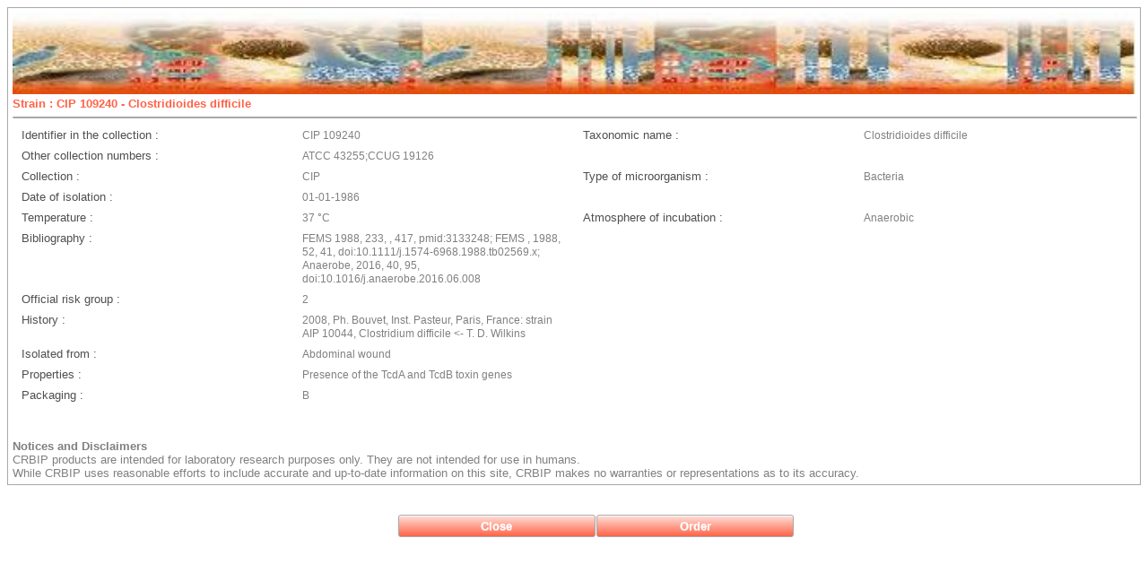

--- FILE ---
content_type: text/html;charset=UTF-8
request_url: https://catalogue-crbip.pasteur.fr/fiche_catalogue.xhtml?crbip=CIP%20109240
body_size: 15109
content:
<!DOCTYPE html>
<html xmlns="http://www.w3.org/1999/xhtml"><head id="j_idt2"><link type="text/css" rel="stylesheet" href="/javax.faces.resource/theme.css.xhtml?ln=primefaces-aristo" /><link type="text/css" rel="stylesheet" href="/javax.faces.resource/components.css.xhtml;jsessionid=FF56A4444365F877EC16064B4D71AD8D?ln=primefaces&amp;v=6.0" /><script type="text/javascript" src="/javax.faces.resource/jquery/jquery.js.xhtml;jsessionid=FF56A4444365F877EC16064B4D71AD8D?ln=primefaces&amp;v=6.0"></script><script type="text/javascript" src="/javax.faces.resource/jquery/jquery-plugins.js.xhtml;jsessionid=FF56A4444365F877EC16064B4D71AD8D?ln=primefaces&amp;v=6.0"></script><script type="text/javascript" src="/javax.faces.resource/core.js.xhtml;jsessionid=FF56A4444365F877EC16064B4D71AD8D?ln=primefaces&amp;v=6.0"></script><script type="text/javascript" src="/javax.faces.resource/components.js.xhtml;jsessionid=FF56A4444365F877EC16064B4D71AD8D?ln=primefaces&amp;v=6.0"></script><script type="text/javascript" src="/javax.faces.resource/idlemonitor/idlemonitor.js.xhtml;jsessionid=FF56A4444365F877EC16064B4D71AD8D?ln=primefaces&amp;v=6.0"></script><script type="text/javascript">if(window.PrimeFaces){PrimeFaces.settings.locale='en';}</script>
	<title>CRBIP-Catalogue</title>
	<meta http-equiv="Content-Type" content="text/html; charset=UTF-8" />
	<meta name="viewport" content="user-scalable=no, width=device-width, initial-scale=1.0, maximum-scale=1.0" />
	<link href="css/Menu_H.css" rel="stylesheet" type="text/css" />
	<link rel="stylesheet" type="text/css" href="css/style.css" />
	
	<script>

		  (function(i,s,o,g,r,a,m){i['GoogleAnalyticsObject']=r;i[r]=i[r]||function(){
		  (i[r].q=i[r].q||[]).push(arguments)},i[r].l=1*new Date();a=s.createElement(o),
		  m=s.getElementsByTagName(o)[0];a.async=1;a.src=g;m.parentNode.insertBefore(a,m)
		  })(window,document,'script','//www.google-analytics.com/analytics.js','ga');
		
		  ga('create', 'UA-135750741-1', 'pasteur.fr');
		  ga('send', 'pageview');

	</script></head><body>
	
	<div id="page">
		
		<div id="content" align="center">
<form id="j_idt7" name="j_idt7" method="post" action="/fiche_catalogue.xhtml;jsessionid=FF56A4444365F877EC16064B4D71AD8D" enctype="application/x-www-form-urlencoded">
<input type="hidden" name="j_idt7" value="j_idt7" />
<div id="j_idt7:j_idt8" class="ui-datagrid ui-widget"><div id="j_idt7:j_idt8_content" class="ui-datagrid-content ui-widget-content"><table class="ui-datagrid-data"><tbody><tr class="ui-datagrid-row"><td class="ui-datagrid-column"><img id="j_idt7:j_idt8:0:j_idt9" src="/images/frise_plaquette_CRBIP_horizon.JPG;jsessionid=FF56A4444365F877EC16064B4D71AD8D?pfdrid_c=true" alt="" width="100%" /><img id="j_idt7:j_idt8:0:j_idt10" width="0" height="50" alt="" src="/javax.faces.resource/spacer/dot_clear.gif.xhtml?ln=primefaces&amp;v=6.0" /><label id="j_idt7:j_idt8:0:j_idt11" class="ui-outputlabel ui-widget pOrange">Strain :   CIP 109240 - Clostridioides difficile</label><hr id="j_idt7:j_idt8:0:j_idt12" class="ui-separator ui-state-default ui-corner-all pOrange" style="width:100%;height:20%" /><div id="j_idt7:j_idt8:0:j_idt24" class="ui-panelgrid ui-widget ui-panelgrid-blank"><div id="j_idt7:j_idt8:0:j_idt24_content" class="ui-panelgrid-content ui-widget-content ui-grid ui-grid-responsive"><div class="ui-grid-row"><div class="ui-panelgrid-cell ui-grid-col-3"><table id="j_idt7:j_idt8:0:j_idt25" class="ui-panelgrid ui-widget" role="grid"><tbody><label>Identifier in the collection :   </label></tbody></table></div><div class="ui-panelgrid-cell ui-grid-col-3"><table id="j_idt7:j_idt8:0:j_idt27" class="ui-panelgrid ui-widget" role="grid"><tbody><span class="pGris">CIP 109240</span></tbody></table></div><div class="ui-panelgrid-cell ui-grid-col-3"><table id="j_idt7:j_idt8:0:j_idt29" class="ui-panelgrid ui-widget" role="grid"><tbody><label>Taxonomic name :   </label></tbody></table></div><div class="ui-panelgrid-cell ui-grid-col-3"><table id="j_idt7:j_idt8:0:j_idt31" class="ui-panelgrid ui-widget" role="grid"><tbody><span class="pGris">Clostridioides difficile</span></tbody></table></div></div></div></div><div id="j_idt7:j_idt8:0:j_idt33" class="ui-panelgrid ui-widget ui-panelgrid-blank"><div id="j_idt7:j_idt8:0:j_idt33_content" class="ui-panelgrid-content ui-widget-content ui-grid ui-grid-responsive"><div class="ui-grid-row"><div class="ui-panelgrid-cell ui-grid-col-3"><table id="j_idt7:j_idt8:0:j_idt34" class="ui-panelgrid ui-widget" role="grid"><tbody><label>Other collection numbers :   </label></tbody></table></div><div class="ui-panelgrid-cell ui-grid-col-3"><table id="j_idt7:j_idt8:0:j_idt36" class="ui-panelgrid ui-widget" role="grid"><tbody><span class="pGris">ATCC 43255;CCUG 19126</span></tbody></table></div></div></div></div><div id="j_idt7:j_idt8:0:j_idt38" class="ui-panelgrid ui-widget ui-panelgrid-blank"><div id="j_idt7:j_idt8:0:j_idt38_content" class="ui-panelgrid-content ui-widget-content ui-grid ui-grid-responsive"><div class="ui-grid-row"><div class="ui-panelgrid-cell ui-grid-col-3"><table id="j_idt7:j_idt8:0:j_idt39" class="ui-panelgrid ui-widget" role="grid"><tbody><label>Collection :   </label></tbody></table></div><div class="ui-panelgrid-cell ui-grid-col-3"><table id="j_idt7:j_idt8:0:j_idt41" class="ui-panelgrid ui-widget" role="grid"><tbody><span class="pGris">CIP</span></tbody></table></div><div class="ui-panelgrid-cell ui-grid-col-3"><table id="j_idt7:j_idt8:0:j_idt43" class="ui-panelgrid ui-widget" role="grid"><tbody><label>Type of microorganism :   </label></tbody></table></div><div class="ui-panelgrid-cell ui-grid-col-3"><table id="j_idt7:j_idt8:0:j_idt45" class="ui-panelgrid ui-widget" role="grid"><tbody><span class="pGris">Bacteria</span></tbody></table></div></div></div></div><div id="j_idt7:j_idt8:0:j_idt68" class="ui-panelgrid ui-widget ui-panelgrid-blank"><div id="j_idt7:j_idt8:0:j_idt68_content" class="ui-panelgrid-content ui-widget-content ui-grid ui-grid-responsive"><div class="ui-grid-row"><div class="ui-panelgrid-cell ui-grid-col-3"><table id="j_idt7:j_idt8:0:j_idt69" class="ui-panelgrid ui-widget" role="grid"><tbody><label>Date of isolation :   </label></tbody></table></div><div class="ui-panelgrid-cell ui-grid-col-3"><table id="j_idt7:j_idt8:0:j_idt71" class="ui-panelgrid ui-widget" role="grid"><tbody><span class="pGris">01-01-1986</span></tbody></table></div></div></div></div><div id="j_idt7:j_idt8:0:j_idt73" class="ui-panelgrid ui-widget ui-panelgrid-blank"><div id="j_idt7:j_idt8:0:j_idt73_content" class="ui-panelgrid-content ui-widget-content ui-grid ui-grid-responsive"><div class="ui-grid-row"><div class="ui-panelgrid-cell ui-grid-col-3"><table id="j_idt7:j_idt8:0:j_idt74" class="ui-panelgrid ui-widget" role="grid"><tbody><label>Temperature :   </label></tbody></table></div><div class="ui-panelgrid-cell ui-grid-col-3"><table id="j_idt7:j_idt8:0:j_idt76" class="ui-panelgrid ui-widget" role="grid"><tbody><span class="pGris">37 °C</span></tbody></table></div><div class="ui-panelgrid-cell ui-grid-col-3"><table id="j_idt7:j_idt8:0:j_idt78" class="ui-panelgrid ui-widget" role="grid"><tbody><label>Atmosphere of incubation :   </label></tbody></table></div><div class="ui-panelgrid-cell ui-grid-col-3"><table id="j_idt7:j_idt8:0:j_idt80" class="ui-panelgrid ui-widget" role="grid"><tbody><span class="pGris">Anaerobic</span></tbody></table></div></div></div></div><div id="j_idt7:j_idt8:0:j_idt82" class="ui-panelgrid ui-widget ui-panelgrid-blank"><div id="j_idt7:j_idt8:0:j_idt82_content" class="ui-panelgrid-content ui-widget-content ui-grid ui-grid-responsive"><div class="ui-grid-row"><div class="ui-panelgrid-cell ui-grid-col-3"><table id="j_idt7:j_idt8:0:j_idt83" class="ui-panelgrid ui-widget" role="grid"><tbody><label>Bibliography :   </label></tbody></table></div><div class="ui-panelgrid-cell ui-grid-col-3"><table id="j_idt7:j_idt8:0:j_idt85" class="ui-panelgrid ui-widget" role="grid"><tbody><span class="pGris">FEMS 1988, 233, , 417, pmid:3133248;
FEMS , 1988, 52, 41, doi:10.1111/j.1574-6968.1988.tb02569.x;
Anaerobe, 2016, 40, 95, doi:10.1016/j.anaerobe.2016.06.008</span></tbody></table></div></div></div></div><div id="j_idt7:j_idt8:0:j_idt104" class="ui-panelgrid ui-widget ui-panelgrid-blank"><div id="j_idt7:j_idt8:0:j_idt104_content" class="ui-panelgrid-content ui-widget-content ui-grid ui-grid-responsive"><div class="ui-grid-row"><div class="ui-panelgrid-cell ui-grid-col-3"><table id="j_idt7:j_idt8:0:j_idt105" class="ui-panelgrid ui-widget" role="grid"><tbody><label>Official risk group :   </label></tbody></table></div><div class="ui-panelgrid-cell ui-grid-col-3"><table id="j_idt7:j_idt8:0:j_idt107" class="ui-panelgrid ui-widget" role="grid"><tbody><span class="pGris">2</span></tbody></table></div></div></div></div><div id="j_idt7:j_idt8:0:j_idt109" class="ui-panelgrid ui-widget ui-panelgrid-blank"><div id="j_idt7:j_idt8:0:j_idt109_content" class="ui-panelgrid-content ui-widget-content ui-grid ui-grid-responsive"><div class="ui-grid-row"><div class="ui-panelgrid-cell ui-grid-col-3"><table id="j_idt7:j_idt8:0:j_idt110" class="ui-panelgrid ui-widget" role="grid"><tbody><label>History :   </label></tbody></table></div><div class="ui-panelgrid-cell ui-grid-col-3"><table id="j_idt7:j_idt8:0:j_idt112" class="ui-panelgrid ui-widget" role="grid"><tbody><span class="pGris">2008, Ph. Bouvet, Inst. Pasteur, Paris, France: strain AIP 10044, Clostridium difficile &lt;- T. D. Wilkins</span></tbody></table></div></div></div></div><div id="j_idt7:j_idt8:0:j_idt114" class="ui-panelgrid ui-widget ui-panelgrid-blank"><div id="j_idt7:j_idt8:0:j_idt114_content" class="ui-panelgrid-content ui-widget-content ui-grid ui-grid-responsive"><div class="ui-grid-row"><div class="ui-panelgrid-cell ui-grid-col-3"><table id="j_idt7:j_idt8:0:j_idt115" class="ui-panelgrid ui-widget" role="grid"><tbody><label>Isolated from :   </label></tbody></table></div><div class="ui-panelgrid-cell ui-grid-col-3"><table id="j_idt7:j_idt8:0:j_idt117" class="ui-panelgrid ui-widget" role="grid"><tbody><span class="pGris">Abdominal wound</span></tbody></table></div></div></div></div><div id="j_idt7:j_idt8:0:j_idt119" class="ui-panelgrid ui-widget ui-panelgrid-blank"><div id="j_idt7:j_idt8:0:j_idt119_content" class="ui-panelgrid-content ui-widget-content ui-grid ui-grid-responsive"><div class="ui-grid-row"><div class="ui-panelgrid-cell ui-grid-col-3"><table id="j_idt7:j_idt8:0:j_idt120" class="ui-panelgrid ui-widget" role="grid"><tbody><label>Properties : </label></tbody></table></div><div class="ui-panelgrid-cell ui-grid-col-3"><table id="j_idt7:j_idt8:0:j_idt122" class="ui-panelgrid ui-widget" role="grid"><tbody><span class="pGris">Presence of the TcdA and TcdB toxin genes
</span></tbody></table></div></div></div></div><div id="j_idt7:j_idt8:0:j_idt144" class="ui-panelgrid ui-widget ui-panelgrid-blank"><div id="j_idt7:j_idt8:0:j_idt144_content" class="ui-panelgrid-content ui-widget-content ui-grid ui-grid-responsive"><div class="ui-grid-row"><div class="ui-panelgrid-cell ui-grid-col-3"><table id="j_idt7:j_idt8:0:j_idt145" class="ui-panelgrid ui-widget" role="grid"><tbody><label>Packaging  :   </label></tbody></table></div><div class="ui-panelgrid-cell ui-grid-col-3"><table id="j_idt7:j_idt8:0:j_idt147" class="ui-panelgrid ui-widget" role="grid"><tbody><span class="pGris">B</span></tbody></table></div></div></div></div><img id="j_idt7:j_idt8:0:j_idt154" width="0" height="50" alt="" src="/javax.faces.resource/spacer/dot_clear.gif.xhtml?ln=primefaces&amp;v=6.0" /><label id="j_idt7:j_idt8:0:j_idt155" class="ui-outputlabel ui-widget pGrisG">Notices and Disclaimers<br /></label><label id="j_idt7:j_idt8:0:j_idt157" class="ui-outputlabel ui-widget pGris">
				CRBIP products are intended for laboratory research purposes only. They are not intended for use in humans.<br />
				While CRBIP uses reasonable efforts to include accurate and up-to-date information on this site,
				CRBIP makes no warranties or representations as to its accuracy.
				</label></td></tr></tbody></table></div></div><script id="j_idt7:j_idt8_s" type="text/javascript">PrimeFaces.cw("DataGrid","widget_j_idt7_j_idt8",{id:"j_idt7:j_idt8"});</script><img id="j_idt7:j_idt159" height="50" alt="" src="/javax.faces.resource/spacer/dot_clear.gif.xhtml?ln=primefaces&amp;v=6.0" /><button id="j_idt7:j_idt160" name="j_idt7:j_idt160" class="ui-button ui-widget ui-state-default ui-corner-all ui-button-text-only ButtonOrange" onclick="PrimeFaces.ab({s:&quot;j_idt7:j_idt160&quot;});return false;" type="submit"><span class="ui-button-text ui-c">Close</span></button><script id="j_idt7:j_idt160_s" type="text/javascript">PrimeFaces.cw("CommandButton","widget_j_idt7_j_idt160",{id:"j_idt7:j_idt160"});</script><button id="j_idt7:j_idt161" name="j_idt7:j_idt161" class="ui-button ui-widget ui-state-default ui-corner-all ui-button-text-only ButtonOrange" onclick="PrimeFaces.ab({s:&quot;j_idt7:j_idt161&quot;});return false;" type="submit"><span class="ui-button-text ui-c">Order</span></button><script id="j_idt7:j_idt161_s" type="text/javascript">PrimeFaces.cw("CommandButton","widget_j_idt7_j_idt161",{id:"j_idt7:j_idt161"});</script><input type="hidden" name="javax.faces.ViewState" id="j_id1:javax.faces.ViewState:0" value="4911683998789885253:869402446179672999" autocomplete="off" />
</form>
		</div>

		<div id="footer" align="center">
<form id="j_idt163" name="j_idt163" method="post" action="/fiche_catalogue.xhtml;jsessionid=FF56A4444365F877EC16064B4D71AD8D" enctype="application/x-www-form-urlencoded">
<input type="hidden" name="j_idt163" value="j_idt163" />

			<div class="ui-fluid"><script id="j_idt163:j_idt165_s" type="text/javascript">$(function(){PrimeFaces.cw("IdleMonitor","widget_j_idt163_j_idt165",{id:"j_idt163:j_idt165",timeout:1080000,behaviors:{active:function(ext,event) {PrimeFaces.ab({s:"j_idt163:j_idt165",e:"active",p:"j_idt163:j_idt165"},ext);}}});});</script>  
				<br />
				<br />				
			</div><input type="hidden" name="javax.faces.ViewState" id="j_id1:javax.faces.ViewState:1" value="4911683998789885253:869402446179672999" autocomplete="off" />
</form>
							
		<div align="center">
		</div><img id="j_idt169" height="10" alt="" src="/javax.faces.resource/spacer/dot_clear.gif.xhtml?ln=primefaces&amp;v=6.0" />
		</div><div id="waitingPopupVar" class="ui-dialog ui-widget ui-widget-content ui-corner-all ui-shadow ui-hidden-container"><div class="ui-dialog-titlebar ui-widget-header ui-helper-clearfix ui-corner-top"><span id="waitingPopupVar_title" class="ui-dialog-title">Processing</span></div><div class="ui-dialog-content ui-widget-content"><table>
<tbody>
<tr>
<td><div style="width:40px"><img src="/images/ajax-loader.gif;jsessionid=FF56A4444365F877EC16064B4D71AD8D" /></div></td>
<td>processing in progress, please wait...</td>
</tr>
</tbody>
</table>
</div></div><script id="waitingPopupVar_s" type="text/javascript">$(function(){PrimeFaces.cw("Dialog","waitingPopupVar",{id:"waitingPopupVar",draggable:false,resizable:false,modal:true,width:"300",height:"50",responsive:true});});</script>
        
	</div></body>
</html>

--- FILE ---
content_type: text/css
request_url: https://catalogue-crbip.pasteur.fr/css/style.css
body_size: 3779
content:
@CHARSET "UTF-8";

/*Donner un format A4 à la page web*/
#page {	
    border: 0 solid #FF00FF;
    max-width: 1280px;
   	margin:0 auto;
    
    /* cette partie bloque le responsive 
    float: left;
    height: auto;
    left: 50%;
    margin-left: -499px;
    min-height: 100%;
    position: relative;
    width: 998px;
	*/
}


body {
	font-size: 12px;
	font: Tahoma, sans-serif;
	font-style: normal;
}

bodypop {
	size: 300;
	width: 100%;
}

/* datagrid sans bordure */
.ui-datagrid-no-border .ui-datagrid-content {
   border: none;
} 

/* titre gras vert */
h3 {
	font-size: 16px;
	font: Tahoma, sans-serif;
	color: ; /*bleu #0066CC*/
}

/* text gras vert */
h2 {
	font-size: 12px;
	font: Tahoma, sans-serif;
	color: ;
}

/* barre des langue à droite */
h1 {
	font-size: 11px;
	font-family: Arial, Helvetica, sans-serif;
	text-align: right;
}
/*lien bleu non souligne fin*/
a {
	font-size: 12px;
	color: blue;
	/*text-decoration: none;*/
}

/****************** BOUTON ********************/

/*bouton vert text blanc*/
.ButtonStyle {
	color: white!important;
	background-color: #3579AB !important;
	width:220px !important;
}
/*bouton vert text Rouge*/
.ButtonRedStyle {
	font-weight: bold !important;
	color: red !important;
	background-color: #3579AB !important;
	width:220px !important;
}
/*bouton orange text noir*/
.ButtonOrange {
	color: #ffffff !important;
	background-color: #FF6347 !important;
	width:220px !important;
}

/****************** TEXT ********************/

/*text rouge fin petit*/
.pRouge {
	font-size: 12px;
	color: #FF0000;
}

/*text vert fin petit*/
.pBlueFin {
	font-size: 12px;
	color:#3579AB!important;
}

/*text noir fin petit*/
.pNoir {
	font-size: 10px;
}

/*text noir gros petit*/
.pNoir14 {
	font-size: 14px;
	
}

/*text noir gras petit*/
.pNoirG {
	font-size: 12px;
	font-weight: bold;
}

/*text gris petit*/
.pGris {
	font-size: 12px;
	color: gray;
}

/*text gris gros gras*/
.pGrisG {
	font-size: 14px;
	font-weight: bold;
	color: gray;
}

/*text Orange gros gras*/
.pOrange {
	font-size: 14px;
	font-weight: bold;
	color: #FF6347;
}

/* titre gras rouge*/
.pRougeG {
	font-size: 12px;
	font: Tahoma, sans-serif;
	font-weight: bold;
	text-align: center;
	color: #FF0000;
}

/* titre gras bleu*/
.pBlueG {
	font-size: 12px;
	font: Tahoma, sans-serif;
	font-weight: bold;
	text-align: center;
	color: #3579AB!important;
}

/*Alerte WRNING*/
.hRougeGras {
	font-size: 16px;
	font-weight: bold;
	color: red;
}

/* titre gras gros vert*/
.hVert {
	font-size: 14px;
	font-weight: bold;
	color: ;
}

.titleLabel {
	font-size: 16px;
	font: Tahoma, sans-serif;
	color:#3579AB ;
	font-weight: bold;
}

.pCopyright {
	font-size: 10px;
	font-style: italic;
	text-align: center;
	color: gray;
}

#fiche.ui-separator {
	background:  #FF6347;
}
/****************** PANEL ********************/

table.panelgrid-noborder tr, table.panelgrid-noborder td {
	border: none !important; 
}


table.panelgrid-color tr, table.panelgrid-color td {
 	background-color: #E5E6E8 !important; 
}


table.panelgrid-border tr, table.panelgrid-border td {
    text-align : left !important;
    border: 2px solid grey !important;
}

.globalPanel {
    background-color: #E5E6E8;
    }
.headerTitleMedium{
	font-size: 20px;
	font-weight: bold; 
	color: black;
} 
  
.headerTitleSmall{
	font-size: 16px;
	font-weight: bold; 
	color: black;
}   

.selected{
	color: white;
    font-weight: bold;
    background-color : #3579AB!important;
}
	
.ui-password-panel{
	width: 95%;
}

.ui-fluid .ui-calendar, .ui-fluid .ui-calendar input{
	width: 40%;
}